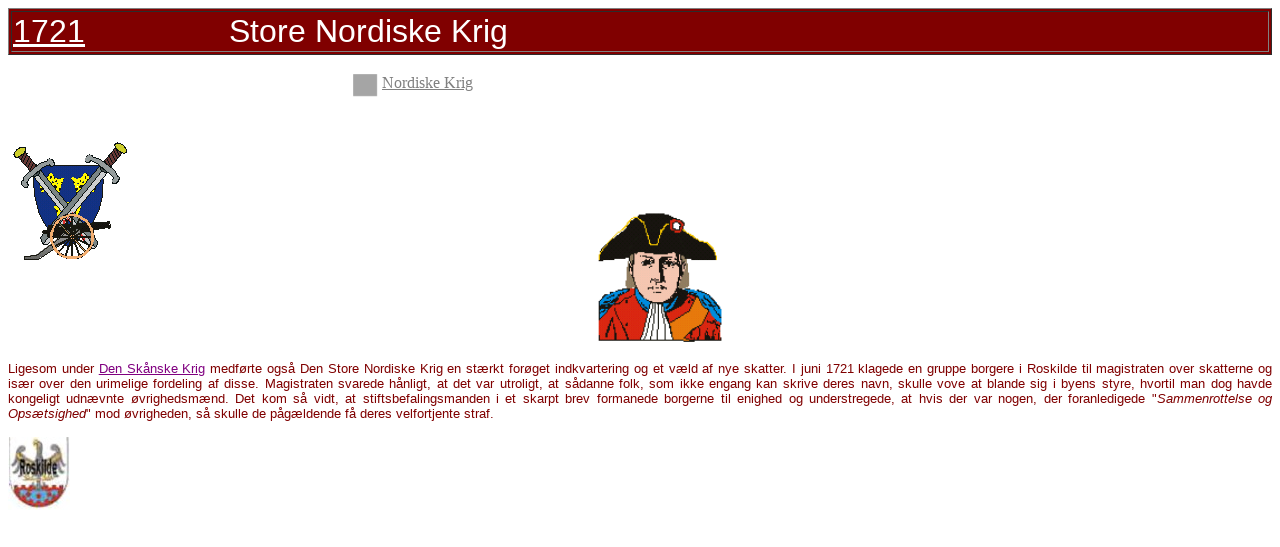

--- FILE ---
content_type: text/html
request_url: https://roskildehistorie.dk/1700/billeder/krige/nordisk/nordiskkrig1.htm
body_size: 1132
content:
<html>

<head>
<meta http-equiv="Content-Type" content="text/html; charset=windows-1252">
<meta name="GENERATOR" content="Microsoft FrontPage 4.0">
<meta name="ProgId" content="FrontPage.Editor.Document">
<title>Store nordiske Krig</title>
</head>

<body>

<table border="1" width="100%" bgcolor="#800000" bordercolorlight="#800000" bordercolordark="#800000">
  <tr>
    <td width="100%" bgcolor="#800000" bordercolor="#800000" bordercolorlight="#800000" bordercolordark="#800000"><a href="../../../enkeltaar/1700-1749/1721.htm"><font face="Arial" size="6" color="#FFFFFF">1721</font></a><font face="Arial" size="6" color="#FFFFFF">
      &nbsp;&nbsp;&nbsp;&nbsp;&nbsp;&nbsp;&nbsp;&nbsp;&nbsp;&nbsp; </font><b><font size="6" face="Arial" color="#FFFFFF">&nbsp;&nbsp;&nbsp;&nbsp;</font></b><font size="6" face="Arial" color="#FFFFFF">Store
      Nordiske Krig</font></td>
  </tr>
</table>

<table border="1" width="77%" bordercolor="#FFFFFF" height="212">
  <tr>
    <td width="35%" rowspan="3" height="206"><map name="FPMap0">
      <area href="../../../enkeltaar/1700-1749/1721.htm" shape="rect" coords="2, 5, 114, 118"></map><img border="0" src="../../../enkeltaar/images/nordisk_krig.gif" width="115" height="119" usemap="#FPMap0">
    </td>
    <td width="65%" height="55"> <img border="0" src="../../../../start/images/graaknap.gif" width="25" height="23" align="top">    
      <a href="nordiskkrig.htm"><font face="Arial Black" color="#808080">Nordiske
      Krig</font></a>
    </td>
  </tr>
  <tr>
    <td width="65%" height="58">
    </td>
  </tr>
  <tr>
    <td width="65%" height="75" align="center">
    <map name="FPMap1">
      <area href="../../../enkeltaar/1700-1749/1700.htm" shape="rect" coords="2, 7, 144, 165"></map><img border="0" src="../../../enkeltaar/images/soldat.gif" width="145" height="166" usemap="#FPMap1">
    </td>
  </tr>
</table>

<font FACE="Arial" SIZE="2" COLOR="#800000">
<p ALIGN="JUSTIFY">Ligesom
under <a href="../../../../1600/billeder/krige/skaanekrig/skaanekrig.htm"><font face="Arial" color="#800080" size="2"> Den Skånske Krig</font></a> medførte også Den Store Nordiske Krig en stærkt forøget
indkvartering og et væld af nye skatter. I juni 1721 klagede en gruppe borgere
i Roskilde
til magistraten over skatterne og især over den urimelige fordeling af disse.
Magistraten svarede hånligt, at det var utroligt, at sådanne folk, som ikke
engang kan skrive deres navn, skulle vove at blande sig i byens styre, hvortil
man dog havde kongeligt udnævnte øvrighedsmænd. Det kom så vidt, at
stiftsbefalingsmanden i et skarpt brev formanede borgerne til enighed og understregede,
at hvis der var nogen, der foranledigede &quot;<i>Sammenrottelse og Opsætsighed</i>&quot;
mod øvrigheden, så skulle de pågældende få deres velfortjente straf.</p>
</font>

<p ALIGN="JUSTIFY"><map name="FPMap34">
<area href="../../../../index.htm" shape="rect" coords="7, 4, 56, 58"></map><img border="0" src="../../../../images/home.jpg" usemap="#FPMap34" width="62" height="73"></p>

</body>

</html>
